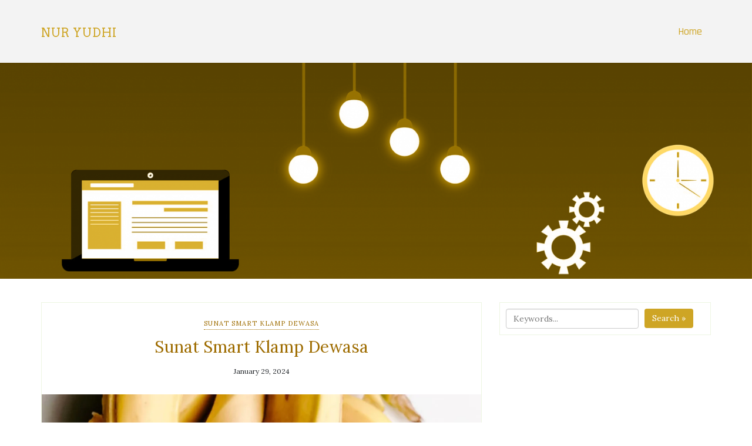

--- FILE ---
content_type: text/html
request_url: https://nuryudhi.com/category/sunat-smart-klamp-dewasa/
body_size: 2584
content:
<!DOCTYPE html><html lang="en-US"><head><meta charset="UTF-8" /><meta http-equiv="X-UA-Compatible" content="IE=edge" /><meta name="viewport" content="width=device-width, initial-scale=1" /><link rel="profile" href="https://gmpg.org/xfn/11" /><meta name='robots' content='index, follow, max-image-preview:large, max-snippet:-1, max-video-preview:-1' /><link media="all" href="https://nuryudhi.com/wp-content/cache/autoptimize/css/autoptimize_f734264e8bd4bba0b0b9b52978620ddc.css" rel="stylesheet"><title>Sunat Smart Klamp Dewasa Archives - Nur Yudhi</title><link rel="canonical" href="https://nuryudhi.com/category/sunat-smart-klamp-dewasa/" /><meta property="og:locale" content="en_US" /><meta property="og:type" content="article" /><meta property="og:title" content="Sunat Smart Klamp Dewasa Archives - Nur Yudhi" /><meta property="og:url" content="https://nuryudhi.com/category/sunat-smart-klamp-dewasa/" /><meta property="og:site_name" content="Nur Yudhi" /><meta name="twitter:card" content="summary_large_image" /> <script type="application/ld+json" class="yoast-schema-graph">{"@context":"https://schema.org","@graph":[{"@type":"CollectionPage","@id":"https://nuryudhi.com/category/sunat-smart-klamp-dewasa/","url":"https://nuryudhi.com/category/sunat-smart-klamp-dewasa/","name":"Sunat Smart Klamp Dewasa Archives - Nur Yudhi","isPartOf":{"@id":"https://nuryudhi.com/#website"},"primaryImageOfPage":{"@id":"https://nuryudhi.com/category/sunat-smart-klamp-dewasa/#primaryimage"},"image":{"@id":"https://nuryudhi.com/category/sunat-smart-klamp-dewasa/#primaryimage"},"thumbnailUrl":"https://nuryudhi.com/wp-content/uploads/2024/01/Sunat-Smart-Klamp-Dewasa.webp","breadcrumb":{"@id":"https://nuryudhi.com/category/sunat-smart-klamp-dewasa/#breadcrumb"},"inLanguage":"en-US"},{"@type":"ImageObject","inLanguage":"en-US","@id":"https://nuryudhi.com/category/sunat-smart-klamp-dewasa/#primaryimage","url":"https://nuryudhi.com/wp-content/uploads/2024/01/Sunat-Smart-Klamp-Dewasa.webp","contentUrl":"https://nuryudhi.com/wp-content/uploads/2024/01/Sunat-Smart-Klamp-Dewasa.webp","width":2560,"height":1440,"caption":"Sunat Smart Klamp Dewasa"},{"@type":"BreadcrumbList","@id":"https://nuryudhi.com/category/sunat-smart-klamp-dewasa/#breadcrumb","itemListElement":[{"@type":"ListItem","position":1,"name":"Home","item":"https://nuryudhi.com/"},{"@type":"ListItem","position":2,"name":"Sunat Smart Klamp Dewasa"}]},{"@type":"WebSite","@id":"https://nuryudhi.com/#website","url":"https://nuryudhi.com/","name":"Nur Yudhi","description":"Tentang Aku, Kita dan Bisnis","potentialAction":[{"@type":"SearchAction","target":{"@type":"EntryPoint","urlTemplate":"https://nuryudhi.com/?s={search_term_string}"},"query-input":{"@type":"PropertyValueSpecification","valueRequired":true,"valueName":"search_term_string"}}],"inLanguage":"en-US"}]}</script> <link rel="alternate" type="application/rss+xml" title="Nur Yudhi &raquo; Feed" href="https://nuryudhi.com/feed/" /><link rel="alternate" type="application/rss+xml" title="Nur Yudhi &raquo; Comments Feed" href="https://nuryudhi.com/comments/feed/" /><link rel="alternate" type="application/rss+xml" title="Nur Yudhi &raquo; Sunat Smart Klamp Dewasa Category Feed" href="https://nuryudhi.com/category/sunat-smart-klamp-dewasa/feed/" /> <script type="text/javascript" src="https://nuryudhi.com/wp-includes/js/jquery/jquery.min.js?ver=3.7.1" id="jquery-core-js"></script> <link rel="https://api.w.org/" href="https://nuryudhi.com/wp-json/" /><link rel="alternate" title="JSON" type="application/json" href="https://nuryudhi.com/wp-json/wp/v2/categories/304" /><link rel="EditURI" type="application/rsd+xml" title="RSD" href="https://nuryudhi.com/xmlrpc.php?rsd" /><meta name="generator" content="WordPress 6.9" /></head><body data-rsssl=1 class="archive category category-sunat-smart-klamp-dewasa category-304 wp-embed-responsive wp-theme-di-responsive" itemscope itemtype="http://schema.org/WebPage"> <a class="skip-link screen-reader-text" href="#content">Skip to content</a><div id="navbarouter" class="navbarouter"><div class="headermain clearfix"><nav id="navbarprimary" class="navbar navbar-expand-lg navbarprimary"><div class="container"><div class="header-logo-outer"><h3 class='site-title-main'><a href='https://nuryudhi.com/' rel='home' class='site-name-pr' >Nur Yudhi</a></h3></div><div class="navbar-header"> <button type="button" class="navbar-toggler" data-toggle="collapse" data-target="#collapse-navbarprimary"> <span class="navbar-toggler-icon"></span> </button></div><div id="collapse-navbarprimary" class="collapse navbar-collapse"><ul id="primary-menu" class="nav navbar-nav primary-menu"><li id="menu-item-24" class="menu-item menu-item-type-custom menu-item-object-custom menu-item-home nav-item menu-item-24"><a  href="https://nuryudhi.com/" class="nav-link">Home</a></li></ul></div></div></nav></div></div><div class="container-fluid"><div class="row"><div class="alignc wd100"><div id="wp-custom-header" class="wp-custom-header"><img src="https://nuryudhi.com/wp-content/themes/di-responsive/assets/images/header-image.png" width="1350" height="260" alt="" decoding="async" fetchpriority="high" /></div></div></div></div><div id="maincontainer" class="container-fluid mrt40 mrb20 clearfix maincontainer"><div id="content" class="container"><div class="row"><div class="col-md-8"><div class="left-content" ><div class="dimasonry"><div id="post-3745" class="clearfix postsloop dimasonrybox post-3745 post type-post status-publish format-standard has-post-thumbnail hentry category-sunat-smart-klamp-dewasa" itemscope itemtype="http://schema.org/CreativeWork"><div class="content-first"><div class="content-third"><p class="categoryurl"> <a href="https://nuryudhi.com/category/sunat-smart-klamp-dewasa/" rel="category tag">Sunat Smart Klamp Dewasa</a></p><div class="content-second"><h3 class="the-title" itemprop="headline"><a class="entry-title" rel="bookmark" href="https://nuryudhi.com/sunat-smart-klamp-dewasa/" title="Sunat Smart Klamp Dewasa" >Sunat Smart Klamp Dewasa</a></h3></div><p class="postdate"> <span class="post-date updated" itemprop="dateModified">January 29, 2024</span></p><div class="alignc pdt10 pdb10"> <a href="https://nuryudhi.com/sunat-smart-klamp-dewasa/" title="Sunat Smart Klamp Dewasa" > <img width="1118" height="400" src="https://nuryudhi.com/wp-content/uploads/2024/01/Sunat-Smart-Klamp-Dewasa-1118x400.webp" class="aligncenter img-fluid wp-post-image" alt="Sunat Smart Klamp Dewasa" decoding="async" /> </a></div><div class="entry-content" itemprop="text"><p>Sunat smart klamp dewasa merupakan salah satu metode sunat yang ada saat ini. Metode ini memiliki banyak kelebihan, seperti prosesnya yang cepat dan minim akan risiko perdarahan. Sebenarnya sunat bisa dilakukan pada usia berapa saja, mulai dari saat baru dilahirkan,&#8230; <a class="direadmore" href="https://nuryudhi.com/sunat-smart-klamp-dewasa/"> Continue Reading&#8230;</a></p></div></div></div></div></div></div></div><div class="col-md-4"><div class="right-content" ><div id="search-2" class="widget_sidebar_main clearfix widget_search"><form class="scp-search__form" method="get" action="https://nuryudhi.com/"> <input class="scp-search__input" name="s" type="search" placeholder="Keywords..." autocomplete="off" autocorrect="off" autocapitalize="off" spellcheck="false" value="" /> <span class="scp-search__info">Hit enter to search or ESC to close</span> <button type="submit" class="masterbtn display_if_usedas_widget">Search &raquo;</button></form></div></div></div></div></div></div><div class="container-fluid footer-copyright pdt10 pdb10 clearfix"><div class="container"><div class="row mrt10"><div class="col-md-4 cprtlft_ctmzr"><p><a href="https://nuryudhi.com">Nuryudhi</a></p></div><div class="col-md-4 alignc-spsl cprtcntr_ctmzr"><p><a href="https://nuryudhi.com/sitemap_index.xml">Sitemap</a></p></div><div class="col-md-4 alignr-spsl cprtright_ctmzr"><p>WordPress <a target="_blank" href="https://dithemes.com/di-responsive-free-wordpress-theme/"><span class="fa fa-thumbs-o-up"></span> Di Responsive</a> Theme</p></div></div></div></div> <a id="back-to-top" href="#"><span class="fa fa-chevron-up"></span></a> <script type="speculationrules">{"prefetch":[{"source":"document","where":{"and":[{"href_matches":"/*"},{"not":{"href_matches":["/wp-*.php","/wp-admin/*","/wp-content/uploads/*","/wp-content/*","/wp-content/plugins/*","/wp-content/themes/di-responsive/*","/*\\?(.+)"]}},{"not":{"selector_matches":"a[rel~=\"nofollow\"]"}},{"not":{"selector_matches":".no-prefetch, .no-prefetch a"}}]},"eagerness":"conservative"}]}</script> <script defer src="https://nuryudhi.com/wp-content/cache/autoptimize/js/autoptimize_b5040a36a783f40810b91a69d86574cb.js"></script></body></html><!-- WP Fastest Cache file was created in 0.697 seconds, on December 19, 2025 @ 11:05 pm -->